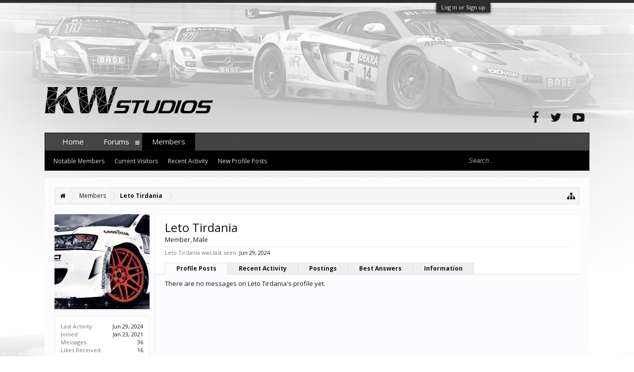

--- FILE ---
content_type: text/css; charset=utf-8
request_url: https://forum.kw-studios.com/css.php?css=fa_socialicons,login_bar,member_view,message_simple,sidebar_share_page,steam_login_bar&style=2&dir=LTR&d=1755583483
body_size: 4430
content:
@charset "UTF-8";

/* --- fa_socialicons.css --- */

.socialicons
{
	float: right;
	margin-top: 45px;
}
.socialicons li
{
	display: inline-block;
}
.socialicons li a
{
	padding: 10px;
	font-size: 24px;
	color: rgb(20,20,20);
}
.socialicons li a:hover
{
	color: rgb(102, 166, 43);
}

/* --- login_bar.css --- */

/** Login bar basics **/

#loginBar
{
	color: rgb(222, 222, 222);
background-color: rgb(45, 45, 45);
border-bottom: 1px solid rgb(88, 88, 88);
position: relative;
z-index: 1000;

}

	#loginBar .ctrlWrapper
	{
		margin: 0 10px;
	}

	#loginBar .pageContent
	{
		padding-top: 5px;
		position: relative;
		_height: 0px;
	}

	#loginBar a
	{
		color: rgb(112, 112, 112);

	}

	#loginBar form
	{
		padding: 5px 0;
margin: 0 auto;
display: none;
line-height: 20px;
position: relative;

	}
	
		#loginBar .xenForm .ctrlUnit,		
		#loginBar .xenForm .ctrlUnit > dt label
		{
			margin: 0;
			border: none;
		}
	
		#loginBar .xenForm .ctrlUnit > dd
		{
			position: relative;
		}
	
	#loginBar .lostPassword,
	#loginBar .lostPasswordLogin
	{
		font-size: 11px;
	}
	
	#loginBar .rememberPassword
	{
		font-size: 11px;
	}

	#loginBar .textCtrl
	{
		color: rgb(245, 245, 245);
background-color: rgb(50, 50, 50);
border-color: rgb(88, 88, 88);

	}
	
	#loginBar .textCtrl[type=text]
	{
		font-weight: bold;
font-size: 18px;

	}

	#loginBar .textCtrl:-webkit-autofill /* http://code.google.com/p/chromium/issues/detail?id=1334#c35 */
	{
		background: rgb(50, 50, 50) !important;
		color: rgb(245, 245, 245);
	}

	#loginBar .textCtrl:focus
	{
		background: black none;

	}
	
	#loginBar input.textCtrl.disabled
	{
		color: rgb(222, 222, 222);
background-color: rgb(45, 45, 45);
border-style: dashed;

	}
	
	#loginBar .button
	{
		min-width: 85px;
		*width: 85px;
	}
	
		#loginBar .button.primary
		{
			font-weight: bold;
		}
		
/** changes when eAuth is present **/

#loginBar form.eAuth
{
	-x-max-width: 700px; /* normal width + 170px */
}

	#loginBar form.eAuth .ctrlWrapper
	{
		border-right: 1px dotted rgb(70, 70, 70);
		margin-right: 200px;
		box-sizing: border-box;
	}

	#loginBar form.eAuth #eAuthUnit
	{
		position: absolute;
		top: 0px;
		right: 10px;
	}

		#eAuthUnit li
		{
			margin-top: 10px;
			line-height: 0;
		}
	
/** handle **/

#loginBar #loginBarHandle
{
	font-size: 11px;
color: rgb(245, 245, 245);
background-color: rgb(45, 45, 45);
padding: 0 10px;
margin-right: 20px;
border-bottom-right-radius: 0px;
border-bottom-left-radius: 0px;
position: absolute;
right: 180px;
bottom: -20px;
text-align: center;
z-index: 1;
line-height: 20px;
box-shadow: 0px 2px 5px rgb(45, 45, 45);

}


@media (max-width:800px)
{
	.Responsive #loginBar form.eAuth .ctrlWrapper
	{
		border-right: none;
		margin-right: 10px;
	}

	.Responsive #loginBar form.eAuth #eAuthUnit
	{
		position: static;
		width: 180px;
		margin: 0 auto 10px;
	}
}


/* --- member_view.css --- */

.profilePage
{
	
}

/* clearfix */ .profilePage { zoom: 1; } .profilePage:after { content: '.'; display: block; height: 0; clear: both; visibility: hidden; }

.profilePage .mast
{
	float: left;
	width: 192px;
	padding-right: 10px;
	border-right: 1px solid rgb(239, 239, 239);
}

.profilePage .mainProfileColumn
{
	margin-left: 202px;
	border-left: 1px solid rgb(239, 239, 239);
	zoom: 1;
}

/** ************************ **/

.profilePage .mast .section
{
}
	
	.profilePage .mast .sectionFooter
	{
		border-left: 1px solid rgb(239, 239, 239);
		border-right: 1px solid rgb(239, 239, 239);
		text-align: right;
	}

/** ************************ **/

.profilePage .mast .followBlocks .section
{
	margin-bottom: 20px;
}

.profilePage .mast .followBlocks .primaryContent.avatarHeap
{
	border: 1px solid rgb(239, 239, 239);
	border-top: none;
}

/** ************************ **/

.profilePage .mast .section.infoBlock
{
	padding: 2px;
margin-bottom: 20px;
border: 1px solid rgb(239, 239, 239);
border-radius: 0px;

}

	.profilePage .mast .section.infoBlock .primaryContent,
	.profilePage .mast .section.infoBlock .secondaryContent
	{
		overflow: hidden;
	}

	.profilePage .mast .section.infoBlock .primaryContent:last-child,
	.profilePage .mast .section.infoBlock .secondaryContent:last-child
	{
		border: none;
	}

	.profilePage .infoBlock dt
	{
		font-size: 11px;

	}

	.profilePage .infoBlock dd
	{
		font-size: 11px;

	}

	.profilePage .infoBlock .dob,
	.profilePage .infoBlock .age
	{
		white-space: nowrap;
	}
	
	.profilePage .mast .shareControl
	{
		margin-top: 10px;
	}
	
	.profilePage .mast .sharePage iframe
	{
		width: 160px;
		height: 20px;
	}

/* ***************************** */
/** [ Items...........(count) ] **/

.textWithCount
{
	overflow: hidden; zoom: 1;
}

	.textWithCount .text
	{
		float: left;
	}

	.textWithCount .count
	{
		float: right;
	}
	
		.textWithCount.subHeading .text
		{		
			color: rgb(55, 55, 55);
		}
		
		.textWithCount.subHeading .count
		{
			margin: -3px 0;
			padding: 2px 6px;
			border-radius: 5px;
			border: 1px solid rgb(203, 203, 203);
			background-color: rgb(232, 232, 232);
			color: rgb(55, 55, 55);
		}

/** ************************ **/

.profilePage .primaryUserBlock
{
	border-top: 1px solid rgb(239, 239, 239);
}

.profilePage .primaryUserBlock .mainText
{
	padding-bottom: 36px;
}

	.profilePage .primaryUserBlock .followBlock
	{
		float: right;
		font-size: 11px;
		text-align: right;
	}
	
		.profilePage .primaryUserBlock .followBlock li
		{
			float: right;
			margin-left: 10px;
		}
	
		.profilePage .primaryUserBlock .followBlock .muted
		{
			font-size: 10px;
			clear: both;
		}

	.profilePage .primaryUserBlock h1
	{
		font-size: 18pt;

	}

	.profilePage .primaryUserBlock .userBlurb
	{
		margin-bottom: 5px;
	}
	
	.profilePage .primaryUserBlock .userBanners .userBanner
	{
		display: inline-block;
		margin-bottom: 5px;
	}
	
	.profilePage .primaryUserBlock .userStatus
	{
		font-size: 15px;
font-family: 'Open Sans', sans-serif;
line-height: 1.7;

		
		font-style: italic;
font-size: 9pt;
padding-top: 5px;

	}
	
	.profilePage .primaryUserBlock .lastActivity
	{
		font-size: 11px;
padding-top: 5px;
margin-top: 5px;
border-top: 1px solid rgb(239, 239, 239);

	}
	
		.profilePage .primaryUserBlock .userStatus .DateTime
		{
			color: rgb(113, 113, 113);
			font-size: 10px;
		}
	
	.profilePage .primaryUserBlock .primaryContent,
	.profilePage .primaryUserBlock .secondaryContent
	{
		padding-left: 20px;
		border: none;
	}
	
.profilePage .moderatorToolsPopup.Popup .PopupControl.PopupOpen
{
	background-image: none;
}

.profilePage .tabs.mainTabs
{
	padding: 0 20px;	
	margin-top: -23px;
	min-height: 23px;
	height: auto;
	position: relative; /* ensure separate stacking context from .mainText */
	background: rgb(255, 255, 255);
}

	.profilePage .tabs.mainTabs li a
	{
		padding-left: 22px;
		padding-right: 22px;		
		line-height: 22px;
		height: 22px;
		
		font-weight: bold;
	
	}
	
		.profilePage .tabs.mainTabs li a:hover
		{
			background-color: rgb(222, 222, 222);

		}
	
	.profilePage .tabs.mainTabs li.active a
	{
		background-color: rgb(252, 252, 255);

	}

.profilePage .profileContent
{
	margin-left: 20px;
}

	.profilePage .profilePoster
	{
		padding-bottom: 10px;
		position: relative;
	}
	
		.profilePage .profilePoster textarea
		{
			height: 54px;
			width: 100%;
			box-sizing: border-box;
			*width: 98%;
			resize: vertical;
		}
		
		.profilePage .profilePoster .submitUnit
		{
			margin-top: 5px;
			text-align: right;
		}

.profilePage .profileContent .InlineMod
{
	overflow: hidden; zoom: 1;
	
}

.contactInfo,
.aboutPairs
{
	max-width: 500px;
}

	.contactInfo dl,
	.aboutPairs dl
	{
		margin-bottom: 5px;
	}
	
	.contactInfo dt,
	.aboutPairs dt
	{
		width: 30%;
	}
	
	.contactInfo dd,
	.aboutPairs dd
	{
		width: 68%;
	}

.aboutPairs
{
	margin-bottom: 1em;
}

.signature
{
	font-size: 15px;
font-family: 'Open Sans', sans-serif;
line-height: 1.7;

	
	/*border: 1px solid rgb(239, 239, 239);
	padding: 10px;*/
}

.profilePage .eventList li
{
	padding-left: 0;
}

.profilePage .eventList:first-of-type li:first-child
{
	padding-top: 0;
}

.profilePage .searchResult:first-child
{
	margin-top: -5px;
}


@media (max-width:610px)
{
	.Responsive .profilePage
	{
		display: table;
		table-layout: fixed;
		width: 100%;
		box-sizing: border-box;
	}

	.Responsive .profilePage .mast
	{
		display: table-footer-group;
		
		float: none;
		padding-right: 0;
		border-right: none;
		margin: 0 auto;
		margin-top: 10px;
	}

	.Responsive .profilePage .avatarScaler
	{
		text-align: center;
	}

	.Responsive .profilePage .mast .sharePage
	{
		display: none;
	}

	.Responsive .profilePage .profileContent
	{
		margin-left: 0;
	}

	.Responsive .profilePage .mainProfileColumn
	{
		display: table-header-group;

		margin-left: 0;
		border-left: none;
		border-bottom: 1px solid rgb(222, 222, 222);
		padding-bottom: 10px;
	}

	.Responsive .profilePage .mast > *
	{
		max-width: 192px;
		margin-left: auto;
		margin-right: auto;
	}
	
	.Responsive .warningList .warningName
	{
		width: 30%;
	}
}

@media (max-width:480px)
{
	.Responsive .warningList .warningExpiry
	{
		display: none;
	}
	
	.Responsive .warningList .warningName
	{
		width: 40%;
	}
}

@media (max-width:340px)
{
	.Responsive .profilePage .mast > *
	{
		max-width: none;
	}
}


/* --- message_simple.css --- */

/* inline mod stuff */

.messageSimpleList .messageSimple.InlineModChecked
{
	background-color: rgb(255, 255, 200);

}

/* note that .messageSimple needs to be enclosed in a .messageSimpleList container */

.messageSimpleList.topBorder
{
	border-top: 1px rgb(239, 239, 239) solid;
	padding-bottom: 5px;
}

.messageSimple
{
	overflow: hidden; zoom: 1;

	padding: 0;
	padding-bottom: 10px;
	
	margin: 10px 0;
}

.messageSimpleList.contained .messageSimple
{
	padding: 10px;
	margin: 0;
}

.messageSimple .avatar
{
	float: left;
	font-size: 0;
}

.messageSimple .messageInfo
{
	margin-left: 65px;
}

	.messageSimple .messageContent
	{
		min-height: 35px;
	}

		.messageSimple .messageContent article,
		.messageSimple .messageContent blockquote
		{
			display: inline;
		}

	.messageSimple .poster
	{
		font-weight: bold;
	}

.messageSimple .messageMeta
{
	overflow: hidden; zoom: 1;
	font-size: 11px;
	line-height: 14px;
	padding-top: 5px;
}

	.messageSimple .privateControls
	{
		float: left;
	}

		.messageSimple .privateControls .item
		{
			float: left;
			margin-right: 10px;
		}

	.messageSimple .publicControls
	{
		float: right;
	}

		.messageSimple .publicControls .item
		{
			float: left;
			margin-left: 10px;
		}

	.messageNotices li
	{
		font-size: 12px;
background-color: rgb(203, 203, 203);
padding: 5px;
margin: 10px 0;
border: 1px solid rgb(203, 203, 203);
border-radius: 0px;
line-height: 16px;

	}
	
		.messageNotices .icon
		{
			float: right;
			width: 16px;
			height: 16px;
			font-size: 18px;
		}
	



/* deleted / ignored message placeholder */

.messageSimpleList .messageSimple.placeholder
{
	border: none;
	margin: 10px 0;
	padding: 0;
}

.messageSimpleList .placeholder .placeholderContent
{
	overflow: hidden; zoom: 1;
	border: 1px solid rgb(239, 239, 239);
	background: rgb(245, 245, 245) none repeat-x top;
	padding: 5px;
	border-radius: 5px;
	color: rgb(88, 88, 88);
	font-size: 11px;
}

	.messageSimpleList .placeholder a.avatar
	{
		float: left;
		margin-right: 5px;
		display: block;
	}
		
		.messageSimpleList .placeholder a.avatar img
		{
			width: 24px;
			height: 24px;
			display: block;
		}
	
	.messageSimpleList .placeholder .privateControls
	{
		margin-top: 2px;
	}
	
/* likes and comments */

.messageSimple .messageResponse
{
	margin-top: 10px;
	font-size: 11px;
	max-width: 450px;
	_width: 450px;
}

.messageSimple .comment,
.messageSimple .secondaryContent
{
	overflow: hidden; zoom: 1;
	margin-top: 2px;
	padding: 5px;
}

	.messageSimple .comment .avatar img
	{
		float: left;
		width: 32px;
		height: 32px;
	}

	.messageSimple .comment .commentInfo,
	.messageSimple .comment .elements
	{
		margin-left: 42px;
	}
	
		.messageSimple .comment .commentInfo .likesSummary
		{
			background: none;
			border: none;
			padding: 5px 0 0;
		}

	.messageSimple .comment .commentContent
	{
		min-height: 19px;
	}
	
	.messageSimple .comment.deleted .commentContent
	{
		color: rgb(88, 88, 88);
		font-size: 11px;
	}

		.messageSimple .commentContent article,
		.messageSimple .commentContent blockquote
		{
			display: inline;
		}
		
	.messageSimple .comment .commentControls
	{
		margin-top: 5px;
	}
	
		.messageSimple .comment .commentControls .item
		{
			margin-left: 10px;
		}
			

.messageSimple .comment textarea
{
	display: block;
	width: 100%;
	box-sizing: border-box;
	*width: 96%;
	max-height: 100px;
	resize: vertical;
}

.messageSimple .comment .submit
{
	margin-top: 5px;
	text-align: right;
}


@media (max-width:480px)
{
	.Responsive .messageSimple > .avatar img
	{
		width: 32px;
		height: 32px;
	}

	.Responsive .messageSimple .messageInfo
	{
		margin-left: 46px;
	}
}


/* --- sidebar_share_page.css --- */

.sidebar .sharePage .shareControl
{
	margin-top: 10px;
	min-height: 23px;
}

.sidebar .sharePage iframe
{
	width: 200px;
	height: 20px;
}

.sidebar .sharePage iframe.fb_ltr
{
	_width: 200px !important;
}

.sidebar .sharePage .facebookLike iframe
{
	z-index: 52;
}

.mast .sharePage .secondaryContent
{
	overflow: visible !important;
}




@media (max-width:480px)
{
	.Responsive .sidebar .sharePage
	{
		display: none;
	}
}


/* --- steam_login_bar.css --- */


    a.steamLogin,
    #loginBar a.steamLogin
    {
        display: inline-block;
        width: 180px;
        height: 22px;
        box-sizing: border-box;
        cursor: pointer;
        text-align: left;
        
        background: #91bb43;
        background: -moz-linear-gradient(top, #91bb43 0%, #6d9c32 100%);
        background: -webkit-gradient(linear, left top, left bottom, color-stop(0%,#91bb43), color-stop(100%,#6d9c32));
        background: -webkit-linear-gradient(top, #91bb43 0%,#6d9c32 100%);
        background: -o-linear-gradient(top, #91bb43 0%,#6d9c32 100%);
        background: -ms-linear-gradient(top, #91bb43 0%,#6d9c32 100%);
        background: linear-gradient(to bottom, #91bb43 0%,#6d9c32 100%);
        filter: progid:DXImageTransform.Microsoft.gradient( startColorstr='#91bb43', endColorstr='#6d9c32',GradientType=0 );
        
        border: #333 solid 1px;
        border-radius: 3px;
        padding: 3px 0px 3px 0px;
        
        color: #fff !important;
        font-weight: bold;
        font-size: 11px;
        line-height: 14px;
    }

        a.steamLogin span
        {
            display: block;
            background: url('styles/default/steamauth/steam-icon.png') no-repeat;
            background-position: -2px -3px;
            padding-left: 26px;
            white-space: nowrap;
            overflow: hidden;
        }
        
    a.steamLogin:hover,
    #loginBar a.steamLogin:hover,
    a.steamLogin:active,
    #loginBar a.steamLogin:active
    {
        text-decoration: none;
    }
    
    
